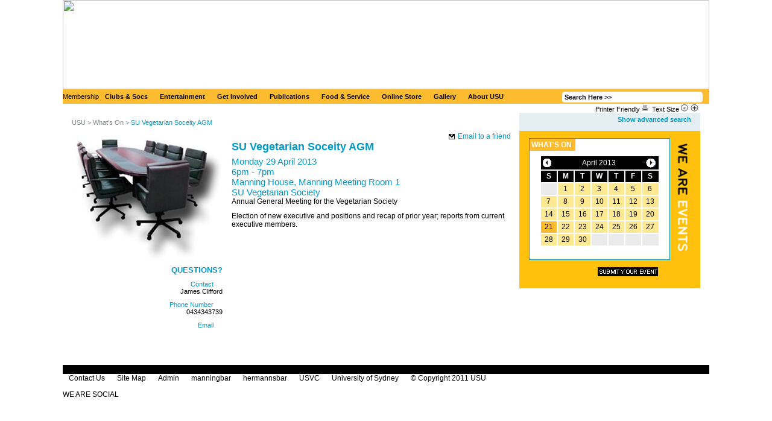

--- FILE ---
content_type: text/html; charset=utf-8
request_url: https://usydunion.com/Whats_On/SU_Vegetarian_Soceity_AGM.aspx?t=7&d=7517
body_size: 5580
content:
<!DOCTYPE html>
<html>
<head>
  <title>USU Online - the University of Sydney Union Website</title>
  <meta name="keywords" lang="en" content="">
  <meta name="description" lang="en" content="">
  <meta http-equiv="content-type" content="text/html; charset=utf-8">
  <meta http-equiv="Content-Language" content="en-AU">
  <meta http-equiv="Content-Style-Type" content="text/css">
  <meta http-equiv="Content-Script-Type" content="text/javascript">
  <script type="text/javascript" src="/script/common.js"></script>
  <script type="text/javascript" src="/script/swfobject.js"></script>
  <link media="screen" href="/css/global.css" type="text/css" rel="stylesheet" title="default">
  <link rel="stylesheet" href="/css/Calendar.css" type="text/css">
  <script language="JavaScript" src="/script/prototype.js" type="text/javascript"></script>
  <script language="JavaScript" src="/script/scriptaculous.js?load=effects" type="text/javascript"></script>
  <script language="JavaScript" src="/script/lightbox.js" type="text/javascript"></script>
  <link rel="stylesheet" type="text/css" href="/css/lightbox.css" media="screen">
  <link rel="shortcut icon" href="https://www.usuonline.com/images/icon/usu_favicon.ico">
  <script language="javascript">
        <!--      
        function setActiveStyleSheet(title) {
           var i, a, main;
           for(i=0; (a = document.getElementsByTagName("link")[i]); i++) {
             if(a.getAttribute("rel").indexOf("style") != -1 && a.getAttribute("title")) {
                a.disabled = true;
                if(a.getAttribute("title") == title) a.disabled = false;
             }
           }
        }

        -->

  </script>
  <title>Untitled Page</title>
</head>
<body>
  <form name="aspnetForm" method="post" action="/Whats_On/SU_Vegetarian_Soceity_AGM.aspx?t=7&d=7517" id="aspnetForm">
     
    <div class="outsidecontainer">
      <div class="topbar">
        <div id="mastholder" style="height:148px;">
          <a href="/Default.aspx"><img src="http://usuonline.com/images/banner/newheader.gif" width="1072" height="148"></a>
        </div>
        <div class="bluebar">
          <div class="navlinks">
            <ul id="nav">
              <li>
                <ul>
                  <li>
                    www.accessbenefits.com.au
                  </li>
                  <li>
                    <!-- usydunion <a href="https://secure.usuonline.com/access/" title="Join Now" target="_blank"> -->Join Now<!-- usydunion </a> -->
                  </li>
                </ul>
Membership
              </li>
              <li>
                <ul>
                  <li>
                    <!-- usydunion <a href="http://www.usuonline.com/find_a_club/" title="Find a Club" target="_blank"> -->Find a Club<!-- usydunion </a> -->
                  </li>
                  <li>
                    <a href="/Clubs__Socs/Log_Into_Orion_Portal/Default.aspx" title="Log Into Orion Portal">Log Into Orion Portal</a>
                  </li>
                  <li>
                    <a href="/Whats_On/EventsSummary.aspx?from=&to=&keywords=&cat=clubs__societies" title="C&S Events">C&S Events</a>
                  </li>
                  <li>
                    <a href="/Clubs__Socs/CS_Awards/Default.aspx" title="C&S Awards">C&S Awards</a>
                  </li>
                  <li>
                    <ul>
                      <li>
                        <a href="/Clubs__Socs/Admin_Information/Room_Bookings_amp;_BBQ_Hire_Information/Default.aspx" title="Room Bookings & BBQ Hire Information">Room Bookings & BBQ Hire Information</a>
                      </li>
                      <li>
                        <a href="/Clubs__Socs/Admin_Information/USU_Equipment_Hire/Default.aspx" title="USU Equipment Hire">USU Equipment Hire</a>
                      </li>
                      <li>
                        <a href="/Clubs__Socs/Admin_Information/USU_Events_and_Catering/Default.aspx" title="USU Events and Catering">USU Events and Catering</a>
                      </li>
                      <li>
                        <a href="/Clubs__Socs/Admin_Information/USU_Logos/Default.aspx" title="USU Logos">USU Logos</a>
                      </li>
                      <li>
                        <a href="/Clubs__Socs/Admin_Information/Preferred_Suppliers/Default.aspx" title="Preferred Suppliers">Preferred Suppliers</a>
                      </li>
                      <li>
                        <a href="/Clubs__Socs/Admin_Information/Off_Campus_Venue_Hire/Default.aspx" title="Off Campus Venue Hire">Off Campus Venue Hire</a>
                      </li>
                      <li>
                        <a href="/Clubs__Socs/Admin_Information/CS_Committee_Dates/Default.aspx" title="C&S Committee Dates">C&S Committee Dates</a>
                      </li>
                    </ul>
<a href="/Clubs__Socs/Admin_Information/Default.aspx" title="Admin Information">Admin Information</a>
                  </li>
                  <li>
                    <a href="/Clubs__Socs/Handbooks/Default.aspx" title="Handbooks">Handbooks</a>
                  </li>
                  <li>
                    <ul>
                      <li>
                        <a href="/Clubs__Socs/Executive_Roles/PresidentVice_President_Responsibilities/Default.aspx" title="President/Vice President Responsibilities">President/Vice President Responsibilities</a>
                      </li>
                      <li>
                        <a href="/Clubs__Socs/Executive_Roles/Secretary_Responsibilities/Default.aspx" title="Secretary Responsibilities">Secretary Responsibilities</a>
                      </li>
                      <li>
                        <a href="/Clubs__Socs/Executive_Roles/Treasurer_Responsibilities_/Default.aspx" title="Treasurer Responsibilities ">Treasurer Responsibilities</a>
                      </li>
                    </ul>
<a href="/Clubs__Socs/Executive_Roles/Default.aspx" title="Executive Roles">Executive Roles</a>
                  </li>
                  <li>
                    <a href="/Clubs__Socs/Starting_a_New_Club/Default.aspx" title="Starting a New Club">Starting a New Club</a>
                  </li>
                  <li>
                    <a href="/Clubs__Socs/Contact_Camp;S_Staff/Default.aspx" title="Contact C&S Staff">Contact C&S Staff</a>
                  </li>
                </ul>
<a href="/Clubs__Socs/Default.aspx" title="Clubs & Socs">Clubs & Socs</a>
              </li>
              <li>
                <ul>
                  <li>
                    <a href="http://www.hermannsbar.com/#" title="Hermann's Bar">Hermann's Bar</a>
                  </li>
                  <li>
                    <ul>
                      <li>
                        Band Comp
                      </li>
                      <li>
                        <a href="/Entertainment/Manning_Bar/Perform/Default.aspx" title="Perform">Perform</a>
                      </li>
                    </ul>
<a href="http://www.manningbar.com/" title="Manning Bar">Manning Bar</a>
                  </li>
                  <li>
                    <a href="http://www.oweek.com.au" title="O-Week">O-Week</a>
                  </li>
                  <li>
                    Verge Festival
                  </li>
                  <li>
                    <a href="/Entertainment/Verge_Gallery/Default.aspx" title="Verge Gallery">Verge Gallery</a>
                  </li>
                  <li>
                    <a href="/Entertainment/Fornightly_Funch/Default.aspx" title="Fornightly Funch">Fornightly Funch</a>
                  </li>
                </ul>
<a href="/Entertainment/Default.aspx" title="Entertainment">Entertainment</a>
              </li>
              <li>
                <ul>
                  <li>
                    <ul>
                      <li>
                        <a href="/Get_Involved/Competitions_Awards_Grants/Union_Blues__Honorary_Life_Membership/Default.aspx" title="Union Blues & Honorary Life Membership">Union Blues & Honorary Life Membership</a>
                      </li>
                      <li>
                        <a href="/Get_Involved/Competitions_Awards_Grants/Kirby_Cup/Default.aspx" title="Kirby Cup">Kirby Cup</a>
                      </li>
                      <li>
                        <a href="/Get_Involved/Competitions_Awards_Grants/Band_Comp/Default.aspx" title="Band Comp">Band Comp</a>
                      </li>
                      <li>
                        <a href="/Get_Involved/Competitions_Awards_Grants/Volunteer_of_the_Year_Awards/Default.aspx" title="Volunteer of the Year Awards">Volunteer of the Year Awards</a>
                      </li>
                      <li>
                        Clubs and Societies Awards
                      </li>
                      <li>
                        <a href="/Get_Involved/Competitions_Awards_Grants/PwC_Student_Experience_Award/Default.aspx" title="PwC Student Experience Award">PwC Student Experience Award</a>
                      </li>
                      <li>
                        <a href="/Get_Involved/Competitions_Awards_Grants/Kick_Start_Grants_/Default.aspx" title="Kick Start Grants ">Kick Start Grants</a>
                      </li>
                    </ul>
<a href="/Get_Involved/Competitions_Awards_Grants/Default.aspx" title="Competitions Awards Grants">Competitions Awards Grants</a>
                  </li>
                  <li>
                    <ul>
                      <li>
                        <a href="/Get_Involved/Board_Committees/Clubs_and_Societies_Committee/Default.aspx" title="Clubs and Societies Committee">Clubs and Societies Committee</a>
                      </li>
                      <li>
                        <a href="/Get_Involved/Board_Committees/Debates_Committee/Default.aspx" title="Debates Committee">Debates Committee</a>
                      </li>
                      <li>
                        <a href="/Get_Involved/Board_Committees/Specialist_Committees/Default.aspx" title="Specialist Committees">Specialist Committees</a>
                      </li>
                    </ul>
<a href="/Get_Involved/Board_Committees/Default.aspx" title="Board Committees">Board Committees</a>
                  </li>
                  <li>
                    Clubs & Societies
                  </li>
                  <li>
                    <ul>
                      <li>
                        <a href="/Get_Involved/Debating/Meetings/Default.aspx" title="Meetings">Meetings</a>
                      </li>
                      <li>
                        <a href="/Get_Involved/Debating/Results/Default.aspx" title="Results">Results</a>
                      </li>
                      <li>
                        <a href="/Get_Involved/Debating/Contact/Default.aspx" title="Contact">Contact</a>
                      </li>
                      <li>
                        <a href="/Get_Involved/Debating/Tournaments/Default.aspx" title="Tournaments">Tournaments</a>
                      </li>
                    </ul>
<!-- usydunion <a href="http://www.usudebating.com/" title="Debating"> -->Debating<!-- usydunion </a> -->
                  </li>
                  <li>
                    <ul>
                      <li>
                        <a href="/Get_Involved/Student_Portfolios/Art_and_Memorabilia_Collection_Interns/Default.aspx" title="Art and Memorabilia Collection Interns">Art and Memorabilia Collection Interns</a>
                      </li>
                      <li>
                        <a href="/Get_Involved/Student_Portfolios/Debates_Director/Default.aspx" title="Debates Director">Debates Director</a>
                      </li>
                      <li>
                        <a href="/Get_Involved/Student_Portfolios/Campus_Culture_Director/Default.aspx" title="Campus Culture Director">Campus Culture Director</a>
                      </li>
                      <li>
                        <a href="/Get_Involved/Student_Portfolios/Humanitarian_Week_Director/Default.aspx" title="Humanitarian Week Director">Humanitarian Week Director</a>
                      </li>
                      <li>
                        <a href="/Get_Involved/Student_Portfolios/International_Internship/Default.aspx" title="International Internship">International Internship</a>
                      </li>
                      <li>
                        <a href="/Get_Involved/Student_Portfolios/Postgraduate_Internship/Default.aspx" title="Postgraduate Internship">Postgraduate Internship</a>
                      </li>
                      <li>
                        <a href="/Get_Involved/Student_Portfolios/Tuesday_Talks/Default.aspx" title="Tuesday Talks">Tuesday Talks</a>
                      </li>
                      <li>
                        <a href="/Get_Involved/Student_Portfolios/Queer_Program/Default.aspx" title="Queer Program">Queer Program</a>
                      </li>
                      <li>
                        <a href="/Get_Involved/Student_Portfolios/Womens_Program/Default.aspx" title="Women's Program">Women's Program</a>
                      </li>
                    </ul>
<a href="/Get_Involved/Student_Portfolios/Default.aspx" title="Student Portfolios">Student Portfolios</a>
                  </li>
                  <li>
                    <ul>
                      <li>
                        <a href="/Get_Involved/Volunteering/School_Tutoring_Program/Default.aspx" title="School Tutoring Program">School Tutoring Program</a>
                      </li>
                      <li>
                        Volunteer of the Year Awards
                      </li>
                    </ul>
<a href="/Get_Involved/Volunteering/Default.aspx" title="Volunteering">Volunteering</a>
                  </li>
                  <li>
                    Perform
                  </li>
                  <li>
                    <a href="/Get_Involved/Markets/Default.aspx" title="Markets">Markets</a>
                  </li>
                  <li>
                    <a href="/Get_Involved/Elections/Default.aspx" title="Elections">Elections</a>
                  </li>
                  <li>
                    <a href="/Get_Involved/USU_Hub/Default.aspx" title="USU Hub" target="_blank">USU Hub</a>
                  </li>
                </ul>
<a href="/Get_Involved/Default.aspx" title="Get Involved">Get Involved</a>
              </li>
              <li>
                <ul>
                  <li>
                    <a href="/Publications/Bull_Magazine/Default.aspx?t=5" title="Bull Magazine">Bull Magazine</a>
                  </li>
                  <li>
                    <a href="/Publications/Hermes/Default.aspx" title="Hermes">Hermes</a>
                  </li>
                  <li>
                    Advertising
                  </li>
                  <li>
                    <a href="/Publications/Member_Mail/Default.aspx" title="Member Mail">Member Mail</a>
                  </li>
                </ul>
<a href="/Publications/Default.aspx" title="Publications">Publications</a>
              </li>
              <li>
                <ul>
                  <li>
                    <a href="/Food__Service/Academic_Dress/Default.aspx" title="Academic Dress">Academic Dress</a>
                  </li>
                  <li>
                    Equipment Hire
                  </li>
                  <li>
                    <ul>
                      <li>
                        <a href="/Food__Service/Food/Catering_Service/Default.aspx" title="Catering Service">Catering Service</a>
                      </li>
                      <li>
                        <a href="/Food__Service/Food/Outlets_on_Campus/Default.aspx" title="Outlets on Campus">Outlets on Campus</a>
                      </li>
                      <li>
                        <a href="/Food__Service/Food/Vittoria_Coffee_Card_Club/Default.aspx" title="Vittoria Coffee Card Club">Vittoria Coffee Card Club</a>
                      </li>
                      <li>
                        <a href="/Food__Service/Food/KeepCups/Default.aspx" title="KeepCups">KeepCups</a>
                      </li>
                      <li>
                        <a href="/Food__Service/Food/Coffee_Access_and_You/Default.aspx" title="Coffee, Access and You">Coffee, Access and You</a>
                      </li>
                      <li>
                        <a href="/Food__Service/Food/Kosher_Certified_Products_/Default.aspx" title="Kosher Certified Products ">Kosher Certified Products</a>
                      </li>
                      <li>
                        <a href="/Food__Service/Food/Raw_Health_Bar_%E2%80%93_New!/Default.aspx" title="Raw Health Bar – New!">Raw Health Bar – New!</a>
                      </li>
                    </ul>
<a href="/Food__Service/Food/Default.aspx" title="Food">Food</a>
                  </li>
                  <li>
                    <a href="http://usu.menulog.com.au/" title="Dining Out / Home Delivery">Dining Out / Home Delivery</a>
                  </li>
                  <li>
                    <a href="/Food__Service/Retail/Default.aspx" title="Retail">Retail</a>
                  </li>
                  <li>
                    <a href="http://www.usuonline.com/retail" title="Online Store">Online Store</a>
                  </li>
                  <li>
                    <a href="/Food__Service/The_ACCESS_Desk/Default.aspx" title="The ACCESS Desk">The ACCESS Desk</a>
                  </li>
                  <li>
                    <a href="/Food__Service/International_Student_Lounge/Default.aspx" title="International Student Lounge">International Student Lounge</a>
                  </li>
                  <li>
                    <a href="/Food__Service/The_Venue_Collection/Default.aspx" title="The Venue Collection">The Venue Collection</a>
                  </li>
                </ul>
<a href="/Food__Service/Default.aspx" title="Food & Service">Food & Service</a>
              </li>
              <li>
                <a href="http://www.usuonline.com/retail/" title="Online Store" target="_blank">Online Store</a>
              </li>
              <li>
                <a href="/Galleries.aspx" title="Gallery">Gallery</a>
              </li>
              <li>
                <ul>
                  <li>
                    <a href="/About_USU/Alumni/Default.aspx" title="Alumni">Alumni</a>
                  </li>
                  <li>
                    <a href="/About_USU/Board_of_Directors/Default.aspx" title="Board of Directors">Board of Directors</a>
                  </li>
                  <li>
                    <ul>
                      <li>
                        <a href="/About_USU/Student_Leadership_Program/Student_Positions/Default.aspx" title="Student Positions">Student Positions</a>
                      </li>
                      <li>
                        Volunteering
                      </li>
                    </ul>
<a href="/About_USU/Student_Leadership_Program/Default.aspx" title="Student Leadership Program">Student Leadership Program</a>
                  </li>
                  <li>
                    <a href="/About_USU/USU_Vacancies/Default.aspx" title="USU Vacancies">USU Vacancies</a>
                  </li>
                  <li>
                    <ul>
                      <li>
                        Board of Directors
                      </li>
                      <li>
                        <a href="/About_USU/Contact_Us/Department_Contacts/Default.aspx" title="Department Contacts">Department Contacts</a>
                      </li>
                      <li>
                        <a href="/About_USU/Contact_Us/Executive_Staff/Default.aspx" title="Executive Staff">Executive Staff</a>
                      </li>
                      <li>
                        The ACCESS Desk
                      </li>
                      <li>
                        <a href="/About_USU/Contact_Us/Maps_and_Directions/Default.aspx" title="Maps and Directions">Maps and Directions</a>
                      </li>
                    </ul>
<a href="/About_USU/Contact_Us/Default.aspx" title="Contact Us">Contact Us</a>
                  </li>
                  <li>
                    <ul>
                      <li>
                        <a href="/About_USU/News/Archive/Default.aspx" title="Archive">Archive</a>
                      </li>
                      <li>
                        <a href="/About_USU/News/2010/Default.aspx" title="2010">2010</a>
                      </li>
                      <li>
                        <a href="/About_USU/News/2011/Default.aspx" title="2011">2011</a>
                      </li>
                      <li>
                        <a href="/About_USU/News/2012/Default.aspx" title="2012">2012</a>
                      </li>
                    </ul>
<a href="/About_USU/News/Default.aspx" title="News">News</a>
                  </li>
                  <li>
                    <a href="/About_USU/Policies__Important_Documents/Default.aspx" title="Policies & Important Documents">Policies & Important Documents</a>
                  </li>
                  <li>
                    <a href="/About_USU/Advertising/Default.aspx" title="Advertising">Advertising</a>
                  </li>
                  <li>
                    <a href="/About_USU/Sponsorship/Default.aspx" title="Sponsorship">Sponsorship</a>
                  </li>
                  <li>
                    <a href="/About_USU/USU_Supports/Default.aspx" title="USU Supports">USU Supports</a>
                  </li>
                  <li>
                    <a href="/About_USU/VSU/Default.aspx" title="VSU">VSU</a>
                  </li>
                  <li>
                    <a href="https://yourunionboard.blogspot.com/" title="Board Blog" target="_blank">Board Blog</a>
                  </li>
                </ul>
<a href="/About_USU/Default.aspx" title="About USU">About USU</a>
              </li>
            </ul>
          </div>
          <div class="search">
            <input name="ctl00$ucHeader$txtSearch" type="text" value="Search Here >>" id="ctl00_ucHeader_txtSearch" onfocus="this.value=''"> <input type="submit" name="ctl00$ucHeader$btnSearchSite" value="" id="ctl00_ucHeader_btnSearchSite" class="go">
          </div>
        </div>
        <div class="clear">
           
        </div>
        <div class="options">
          <p>Printer Friendly <img alt="" title="" src="/images/icon/icon_print.gif"> Text Size <a href="javascript:textSize('down')" title="Smaller font"><img alt="" title="" src="/images/icon/icon_minus.gif"></a><a href="javascript:textSize('up')" title="Larger font" class="Larger"><img alt="" title="" src="/images/icon/icon_plus.gif"></a></p>
        </div>
        <div class="clear"></div>
      </div>
      <div class="innercontainer">
        <div class="fl">
          <div class="content" id="content">
            <div id="holder"></div>
            <ul class="breadcrumb">
              <li>
                <a href="/Default.aspx" title="">USU ></a>
              </li>
              <li>
                <a href="/Whats_On/EventsSummary.aspx?from=21/04/2013">What's On ></a>
              </li>
              <li>
                <a href="#" title="" class="blue">SU Vegetarian Soceity AGM</a>
              </li>
            </ul>
            <div class="onecolumnblue">
              <div class="toptitle">
                <span class="onetitle"><a href="javascript:openWindow();" title="" class="email">Email to a friend</a></span>
              </div>
            </div>
            <div class="fl">
              <div class="leftcolumn">
                <img src="/assets/images/event_meeting_table.jpg" alt="" title="">
                <h3>QUESTIONS?</h3>
                <p><span class="leftcolumn">Contact</span><br>
                James Clifford</p>
                <p><span class="leftcolumn">Phone Number</span><br>
                0434343739</p>
                <p><span class="leftcolumn">Email</span><br></p>
              </div>
            </div>
            <div class="rightcolumn">
              <h1>SU Vegetarian Soceity AGM</h1>
              <p><span class="rightcolumn">Monday 29 April 2013<br>
              6pm - 7pm<br>
              Manning House, Manning Meeting Room 1<br>
              SU Vegetarian Society<br></span></p>
              <p>Annual General Meeting for the Vegetarian Society</p>
              <p>Election of new executive and positions and recap of prior year; reports from current executive members.</p>
            </div>
          </div>
        </div>
        <div class="fl">
          <div class="promocontent">
            <div class="searchcontainerwrapper">
              <div class="searchcontainer">
                <a href="#" onclick="javascript:ShowHide();" class="show" id="eventToogleLink">Show advanced search</a>
                <div id="eventsearch" style="display:none;">
                  <span id="ctl00_cphEventsSearch_ucEventsSearch_lblErrmsg" class="errmsg"></span> <input type="submit" name="ctl00$cphEventsSearch$ucEventsSearch$btnGo" value="Go >>" id="ctl00_cphEventsSearch_ucEventsSearch_btnGo" class="go"> <input name="ctl00$cphEventsSearch$ucEventsSearch$txtKeyword" type="text" value="Keyword Search >>" id="ctl00_cphEventsSearch_ucEventsSearch_txtKeyword" onfocus="this.value=''" onkeypress="return clickButton(event,'ctl00_cphEventsSearch_ucEventsSearch_btnGo')">
                  <div class="tofrom">
                    <img src="/images/txt/txt_from.gif" alt="" title="" class="fl">
                    <div class="dmy">
                      <p>date</p>
<input name="ctl00$cphEventsSearch$ucEventsSearch$txtFromDate" type="text" maxlength="2" id="ctl00_cphEventsSearch_ucEventsSearch_txtFromDate">
                    </div>
                    <div class="dmy">
                      <p>month</p>
<input name="ctl00$cphEventsSearch$ucEventsSearch$txtFromMonth" type="text" maxlength="2" id="ctl00_cphEventsSearch_ucEventsSearch_txtFromMonth">
                    </div>
                    <div class="dmy">
                      <p>year</p>
<input name="ctl00$cphEventsSearch$ucEventsSearch$txtFromYear" type="text" maxlength="4" id="ctl00_cphEventsSearch_ucEventsSearch_txtFromYear">
                    </div>
                  </div>
                  <div class="tofrom">
                    <img src="/images/txt/txt_to.gif" alt="" title="" class="fl">
                    <div class="dmy">
                      <p>date</p>
<input name="ctl00$cphEventsSearch$ucEventsSearch$txtToDate" type="text" maxlength="2" id="ctl00_cphEventsSearch_ucEventsSearch_txtToDate">
                    </div>
                    <div class="dmy">
                      <p>month</p>
<input name="ctl00$cphEventsSearch$ucEventsSearch$txtToMonth" type="text" maxlength="2" id="ctl00_cphEventsSearch_ucEventsSearch_txtToMonth">
                    </div>
                    <div class="dmy">
                      <p>year</p>
<input name="ctl00$cphEventsSearch$ucEventsSearch$txtToYear" type="text" maxlength="4" id="ctl00_cphEventsSearch_ucEventsSearch_txtToYear">
                    </div>
                  </div>
                </div>
              </div>
            </div>
            <div class="calendarcontainer">
              <div class="cwhite">
                <div class="whatson">
                  <a href="/Whats_On/EventsSummary.aspx">WHAT'S ON</a>
                </div>
                <div class="calendar">
                  <div class="calheader">
                      <span><input type="image" name="ctl00$ucCalendar$ibnPrev" id="ctl00_ucCalendar_ibnPrev" src="/images/icon/icon_leftarrow.gif" border="0"></span>
                    <p><a href="/Whats_On/EventsSummary.aspx?from=01/04/2013&to=30/04/2013">April 2013</a></p>
<span><input type="image" name="ctl00$ucCalendar$ibnNext" id="ctl00_ucCalendar_ibnNext" src="/images/icon/icon_rightarrow.gif" border="0"></span>
                  </div>
                  <table cellpadding="0" cellspacing="0" border="0">
                    <tr>
                      <th>S</th>
                      <th>M</th>
                      <th>T</th>
                      <th>W</th>
                      <th>T</th>
                      <th>F</th>
                      <th class="last">S</th>
                    </tr>
                    <tr>
                      <td class="notused"> </td>
                      <td>
                        <a href="/Whats_On/EventsSummary.aspx?from=01/04/2013" title="">1</a>
                      </td>
                      <td>
                        <a href="/Whats_On/EventsSummary.aspx?from=02/04/2013" title="">2</a>
                      </td>
                      <td>
                        <a href="/Whats_On/EventsSummary.aspx?from=03/04/2013" title="">3</a>
                      </td>
                      <td>
                        <a href="/Whats_On/EventsSummary.aspx?from=04/04/2013" title="">4</a>
                      </td>
                      <td>
                        <a href="/Whats_On/EventsSummary.aspx?from=05/04/2013" title="">5</a>
                      </td>
                      <td class="last">
                        <a href="/Whats_On/EventsSummary.aspx?from=06/04/2013" title="">6</a>
                      </td>
                    </tr>
                    <tr>
                      <td>
                        <a href="/Whats_On/EventsSummary.aspx?from=07/04/2013" title="">7</a>
                      </td>
                      <td>
                        <a href="/Whats_On/EventsSummary.aspx?from=08/04/2013" title="">8</a>
                      </td>
                      <td>
                        <a href="/Whats_On/EventsSummary.aspx?from=09/04/2013" title="">9</a>
                      </td>
                      <td>
                        <a href="/Whats_On/EventsSummary.aspx?from=10/04/2013" title="">10</a>
                      </td>
                      <td>
                        <a href="/Whats_On/EventsSummary.aspx?from=11/04/2013" title="">11</a>
                      </td>
                      <td>
                        <a href="/Whats_On/EventsSummary.aspx?from=12/04/2013" title="">12</a>
                      </td>
                      <td class="last">
                        <a href="/Whats_On/EventsSummary.aspx?from=13/04/2013" title="">13</a>
                      </td>
                    </tr>
                    <tr>
                      <td>
                        <a href="/Whats_On/EventsSummary.aspx?from=14/04/2013" title="">14</a>
                      </td>
                      <td>
                        <a href="/Whats_On/EventsSummary.aspx?from=15/04/2013" title="">15</a>
                      </td>
                      <td>
                        <a href="/Whats_On/EventsSummary.aspx?from=16/04/2013" title="">16</a>
                      </td>
                      <td>
                        <a href="/Whats_On/EventsSummary.aspx?from=17/04/2013" title="">17</a>
                      </td>
                      <td>
                        <a href="/Whats_On/EventsSummary.aspx?from=18/04/2013" title="">18</a>
                      </td>
                      <td>
                        <a href="/Whats_On/EventsSummary.aspx?from=19/04/2013" title="">19</a>
                      </td>
                      <td class="last">
                        <a href="/Whats_On/EventsSummary.aspx?from=20/04/2013" title="">20</a>
                      </td>
                    </tr>
                    <tr>
                      <td class="on">
                        <a href="/Whats_On/EventsSummary.aspx?from=21/04/2013" title="">21</a>
                      </td>
                      <td>
                        <a href="/Whats_On/EventsSummary.aspx?from=22/04/2013" title="">22</a>
                      </td>
                      <td>
                        <a href="/Whats_On/EventsSummary.aspx?from=23/04/2013" title="">23</a>
                      </td>
                      <td>
                        <a href="/Whats_On/EventsSummary.aspx?from=24/04/2013" title="">24</a>
                      </td>
                      <td>
                        <a href="/Whats_On/EventsSummary.aspx?from=25/04/2013" title="">25</a>
                      </td>
                      <td>
                        <a href="/Whats_On/EventsSummary.aspx?from=26/04/2013" title="">26</a>
                      </td>
                      <td class="last">
                        <a href="/Whats_On/EventsSummary.aspx?from=27/04/2013" title="">27</a>
                      </td>
                    </tr>
                    <tr>
                      <td>
                        <a href="/Whats_On/EventsSummary.aspx?from=28/04/2013" title="">28</a>
                      </td>
                      <td>
                        <a href="/Whats_On/EventsSummary.aspx?from=29/04/2013" title="">29</a>
                      </td>
                      <td>
                        <a href="/Whats_On/EventsSummary.aspx?from=30/04/2013" title="">30</a>
                      </td>
                      <td class="notused"> </td>
                      <td class="notused"> </td>
                      <td class="notused"> </td>
                      <td class="notused last"> </td>
                    </tr>
                  </table>
                </div>
              </div>
              <div class="subscribecontainer">
                <input type="image" name="ctl00$ucCalendar$ibnEvent" id="ctl00_ucCalendar_ibnEvent" src="/images/button/submitevent.gif" border="0">
              </div>
            </div>
<br>
            
            <div id="promo" class="promo"></div>
<a href="https://www.youtube.com/watch?v=VACxqX-7cSY" target="_blank"></a>
          </div>
        </div>
      </div>
      <div class="clear"></div>
      <div class="footer">
        <div class="footerwrap"></div>
        <ul>
          <li>
            <a href="/About_USU/Contact_Us/Default.aspx" title="">Contact Us</a>
          </li>
          <li>
            <a href="/Sitemap.aspx" title="">Site Map</a>
          </li>
          <li>
            <a href="/Admin/Default.aspx" title="">Admin</a>
          </li>
          <li>
            <a href="http://www.manningbar.com" title="">manningbar</a>
          </li>
          <li>
            <a href="http://www.hermannsbar.com" title="">hermannsbar</a>
          </li>
          <li>
            <!-- usydunion <a href="http://www.thevenuecollection.com/" title=""> -->USVC<!-- usydunion </a> -->
          </li>
          <li>
            <a href="http://www.usyd.edu.au" title="">University of Sydney</a>
          </li>
          <li>© Copyright 2011 USU</li>
        </ul>
<br>
        WE ARE SOCIAL<br>
         
        <div class="footerbottom">
          <div class="advert"></div>
        </div>
      </div>
    </div>
    
  </form>
  <script type="text/javascript">

        
  </script>
<script defer src="https://static.cloudflareinsights.com/beacon.min.js/vcd15cbe7772f49c399c6a5babf22c1241717689176015" integrity="sha512-ZpsOmlRQV6y907TI0dKBHq9Md29nnaEIPlkf84rnaERnq6zvWvPUqr2ft8M1aS28oN72PdrCzSjY4U6VaAw1EQ==" data-cf-beacon='{"version":"2024.11.0","token":"bffb546711264fbea59955e9a925f571","r":1,"server_timing":{"name":{"cfCacheStatus":true,"cfEdge":true,"cfExtPri":true,"cfL4":true,"cfOrigin":true,"cfSpeedBrain":true},"location_startswith":null}}' crossorigin="anonymous"></script>
</body>
</html>


--- FILE ---
content_type: text/css;charset=UTF-8
request_url: https://usydunion.com/css/Calendar.css
body_size: 609
content:
/* Telerik RadCalendar Web20 skin */

.calendarWrapper_Web20
{
	background: #f1f1f1 url('Img/calendarBg.gif') repeat-x;
	border: solid 1px #6788be !important;
	cursor: default;
	width: 264px !important;
}

.calendarWrapper_Web20 td
{
	border:0;
}

.titlebar_Web20
{
	color: #000;
	font: normal 18px Arial, Verdana, Sans-serif;
	background: transparent;
	line-height: 24px;
}

.calendarWrapper_Web20 .titlebar_Web20 td
{
	border:0;
}

.TableLayout_Web20 td,
.TableLayout_Web20 th
{
	text-align: center;
	color: #7f7f7f;
	cursor: default;
}

/* all links in the calendar */
.TableLayout_Web20 td a
{
	width: 32px;
	line-height: 32px;
	text-decoration: none;
	display: block;
}

.TableLayout_Web20 .radCalWeekendDefault_Web20,
.TableLayout_Web20 .radCalWeekendHover_Web20,
.TableLayout_Web20 .radCalWeekendSelect_Web20,
.TableLayout_Web20 .radCalDefault_Web20,
.TableLayout_Web20 .radCalHover_Web20,
.TableLayout_Web20 .radCalSelect_Web20,
.TableLayout_Web20 .otherMonth_Web20,
.TableLayout_Web20 .radCalToday_Web20
{
	border: solid 1px #dde1e4;
	background: white;
}

.radCalToday_Web20 a
{
	font: normal 18px Arial, Verdana, Sans-serif;
	color: black;
	background: white url('Img/TodayBg.gif') no-repeat;
}

.radCalDefault_Web20 a,
.radCalWeekendDefault_Web20 a
{
	color: #333;
	font: normal 12px Arial, Verdana, Sans-serif;
}

.radCalWeekendHover_Web20 a,
.radCalHover_Web20 a
{
	font: normal 18px Arial, Verdana, Sans-serif;
	color: black;
	background: white url('Img/HoverBg.gif') no-repeat;
}

.radCalWeekendSelect_Web20 a,
.radCalSelect_Web20 a
{
	font: normal 18px Arial, Verdana, Sans-serif;
	color: black;
	background: transparent url('Img/selectBg.gif') no-repeat;
}

.otherMonth_Web20 a
{
	color: #ccc;
	cursor: no-drop;
}

.TableLayout_Web20 .outOfRange_Web20
{
	background-color: white;
	cursor: no-drop;
	border: solid 1px #dde1e4;
}
.TableLayout_Web20 .outOfRange_Web20 a,
.TableLayout_Web20 .outOfRange_Web20 span
{
	color: #ccc;	
}

.TableLayout_Web20 .DaysOfWeek_Web20
{
	color: #333 !important;
	font-weight: bold;
	cursor: default;
	background: #f1f1f1;
	text-align: center;
	line-height: 23px;
	width: 32px;
	border:0;
	border-bottom: solid 1px #a5bedf;
}

.MonthYearFastNav_Web20
{	
	border: 1px solid #6788be;
	background: white;
	border-collapse: collapse;
	color: black;
	filter: progid:DXImageTransform.Microsoft.Shadow(direction=140,color=#666666,strength=3);
}

.MonthYearFastNav_Web20 td
{
	text-align: center;
	vertical-align: middle;
	border: 1px solid #d8dde0;
	cursor: pointer;
	padding: 4px;
	font: normal 11px Arial, Verdana, Sans-Serif;
	color: black;
}

.MonthYearFastNav_Web20 td.selected_Web20
{
	background: #f1f1f1;
	color: black;
	border-color: #d8dde0;
}

.MonthYearFastNav_Web20 td input
{
	background: transparent url('Img/ContextMenuInputBg.gif') repeat-x;
	border: solid 1px #6788be;
	font: bold 11px Arial, Verdana, Sans-Serif;
	color: black;
	float: left;
	margin-right: 1px;
	padding: 0px 2px;
}

.radPopupImage_Web20
{
	position: relative; 
	_position: static; /*IE fix*/
	outline: none;
}
*+html .radPopupImage_Web20
{
	position: static;
}

.radPopupImage_Web20 img
{
	vertical-align: middle;
	margin:0 2px;
	border:0;
}

.radDisabled_Web20 img
{
	 filter: progid:DXImageTransform.Microsoft.Alpha(opacity=60);
	-moz-opacity: 0.6;
	opacity: 0.6;
}

.pickerWrapper_Web20
{
	vertical-align:middle;
}

.pickerWrapper_Web20 table
{
	vertical-align:bottom;
}

.pickerWrapper_Web20 table,
.pickerWrapper_Web20 td
{
	border: 0;
	padding: 0;
	margin: 0;
}

.pickerWrapper_Web20 .inputCell 
{
	padding: 0 4px 0 0;
}